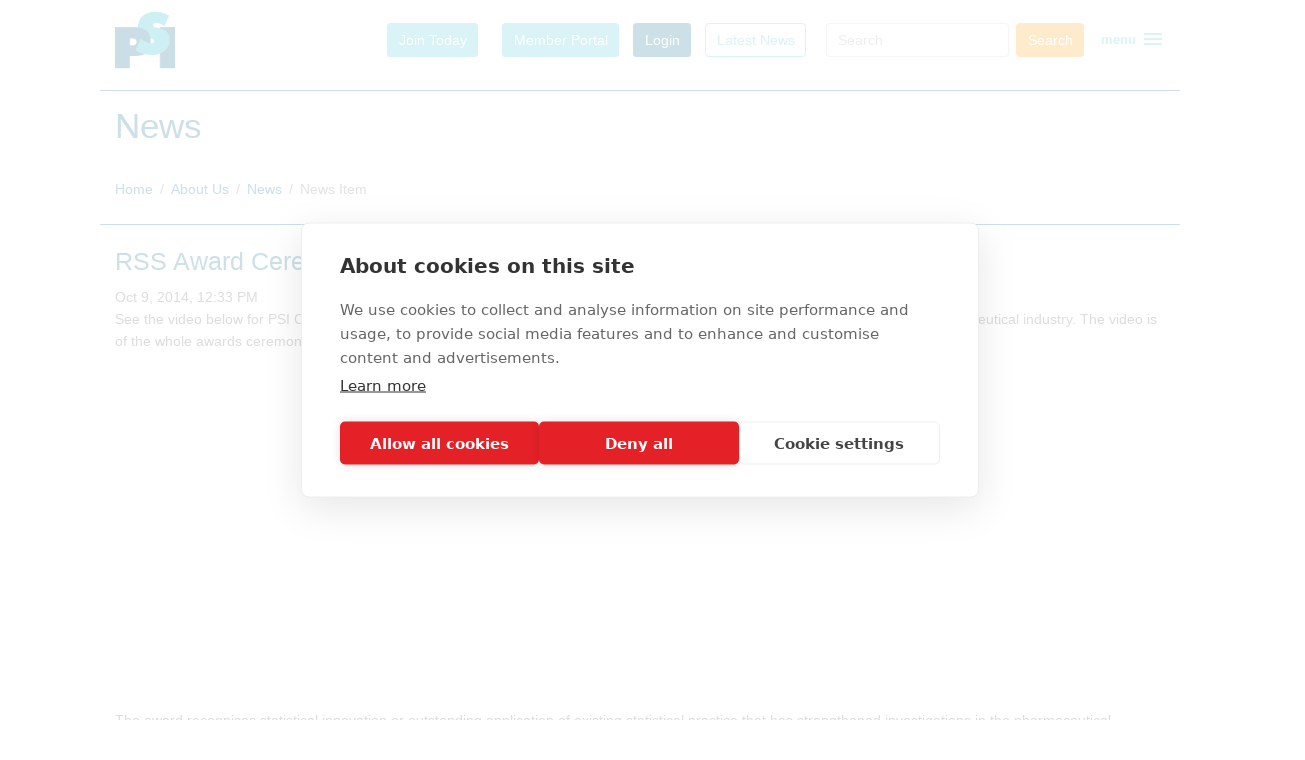

--- FILE ---
content_type: text/html; charset=utf-8
request_url: https://uat.psiweb.org/about-us/news/news-item/2014/10/09/rss-award-ceremony-video-available
body_size: 16198
content:
 <!DOCTYPE html> <html lang="en"> <head> <meta charset="utf-8" /> <title>
	RSS Award Ceremony Video Available
</title> <link rel="shortcut icon" href="/favicon.ico" /> <!--  Essential META Tags --> <meta property="og:title" content="PSI"> <meta property="og:description" content="The community dedicated to leading and promoting the use of statistics within the healthcare industry for the benefit of patients."> <meta property="og:image" content="https://www.psiweb.org/ResourcePackages/PSI/images/social_media_card.png"> <meta property="og:url" content="https://www.psiweb.org"> <meta name="twitter:card" content="summary" /> <meta name="twitter:site" content="https://www.psiweb.org" /> <meta name="twitter:title" content="PSI" /> <meta name="twitter:description" content="The community dedicated to leading and promoting the use of statistics within the healthcare industry for the benefit of patients." /> <meta name="twitter:image" content="https://www.psiweb.org/ResourcePackages/PSI/images/psi_logo.png" /> <!--  Non-Essential, But Recommended --> <meta property="og:site_name" content="PSI"> <meta name="twitter:image:alt" content="The community dedicated to leading and promoting the use of statistics within the healthcare industry for the benefit of patients."> <link href="/ResourcePackages/Bootstrap4/assets/dist/css/main.min.css" rel="stylesheet" type="text/css" /><link href="/ResourcePackages/Unify/css/unify.min.css" rel="stylesheet" type="text/css" /><link href="/ResourcePackages/Unify/vendor/icon-awesome/css/font-awesome.min.css" rel="stylesheet" type="text/css" /><link href="/ResourcePackages/Unify/vendor/icon-line/css/simple-line-icons.css" rel="stylesheet" type="text/css" /><link href="/ResourcePackages/Unify/vendor/icon-line-pro/style.css" rel="stylesheet" type="text/css" /><link href="/ResourcePackages/Unify/vendor/icon-hs/style.css" rel="stylesheet" type="text/css" /><link href="/ResourcePackages/Unify/vendor/hamburgers/hamburgers.min.css" rel="stylesheet" type="text/css" /><link href="/ResourcePackages/Unify/css/custom.css?v=1.01" rel="stylesheet" type="text/css" /><link href="/ResourcePackages/Unify/vendor/slick-carousel/slick/slick.css?package=Bootstrap4" rel="stylesheet" type="text/css" /> <!-- CSS Unify --> <!-- CSS Implementing Plugins --> <script src="https://cdn.cookiehub.eu/c2/217d3c3a.js"></script> <script type="text/javascript">
        document.addEventListener("DOMContentLoaded", function (event) {
            var cpm = {};
            window.cookiehub.load(cpm);
        });
    </script> <!-- Google tag (gtag.js) --> <script async src="https://www.googletagmanager.com/gtag/js?id=GTM-NZLXT2JF"></script> <script>
        window.dataLayer = window.dataLayer || [];
        function gtag() { dataLayer.push(arguments); }
        gtag('js', new Date());

        gtag('config', 'GTM-NZLXT2JF');
    </script> <!-- CSS Template --> <!-- CSS Customization --> <style type="text/css" media="all">#Header {max-width: 1080px;}</style><meta name="Generator" content="Sitefinity 13.3.7648.0 SE" /><link rel="canonical" href="https://uat.psiweb.org/about-us/news/news-item/2014/10/09/rss-award-ceremony-video-available" /><meta name="viewport" content="width=device-width, initial-scale=1.0" /><script type="text/javascript">
	(function() {var _rdDeviceWidth = (window.innerWidth > 0) ? window.innerWidth : screen.width;var _rdDeviceHeight = (window.innerHeight > 0) ? window.innerHeight : screen.height;var _rdOrientation = (window.width > window.height) ? 'landscape' : 'portrait';})();
</script></head> <body> <script src="/ScriptResource.axd?d=okuX3IVIBwfJlfEQK32K3pA0NXaWnvvPDrI9eP--eaWWA7Tf6ktlv2bzBwEPuwYHv-N-draVgiDA4-RRRnRMpnKsFSxc2xDvmcyJngxGhG3r1hNoMZ-OkVauBzWkKCvXzOme8_AmUdnmN_ZTJ-97yGUWVNOBqn2vcu050ZfQD5RZj7C47byKXS5ZngdxeSqV0&amp;t=5432a5a1" type="text/javascript"></script><script src="/ScriptResource.axd?d=EydukmxBmDstn7gSYzQESJA8Kj8jdhM5dGGZTyTcrzXODA5tOz2LgDKrOVo4wsc_Or3QO5cviseJWCyaxjV1-3Zw0dnMT9_Kw7PUrgXuoeec2_hkKF4TTv_Ts4vg2YiUyKhTbjjrm8u3JZ3_adLQHAyMTOLrgS-dMUptTiZVgWkQ9EQMEi0myWCQzj76glrC0&amp;t=5432a5a1" type="text/javascript"></script><script src="/ScriptResource.axd?d=[base64]&amp;t=5432a5a1" type="text/javascript"></script> <div id="main-container" class="sfPublicWrapper"> <header id="js-header" class="u-header u-header--static--lg u-header--show-hide--lg u-header--change-appearance--lg" data-header-fix-moment="500" data-header-fix-effect="slide"> <div class="u-header__section u-header__section--light g-bg-white g-transition-0_3" data-header-fix-moment-exclude="g-bg-white" data-header-fix-moment-classes="g-bg-white-opacity-0_9 u-shadow-v18 g-py-0"> <div id="Header" class="container g-mb-10" style="display: flex; align-items: center;"> <div class="psiLogo d-inline"><a href="/"><img src="/ResourcePackages/PSI/images/psi_logo.png" style="max-height: 60px;" /></a></div> <div class="HeaderNavigationLinks ml-auto"> <div> <a href="/members/join-psi" class="d-none d-lg-inline btn g-bg-primary g-color-white g-mx-10 g-py-8">Join Today</a> <a href="https://psi.glueup.com/" target="_blank" class="d-none d-lg-inline btn g-bg-primary g-color-white g-mx-10 g-py-8">Member Portal</a> <div class="d-inline">



        <a class="btn g-bg-secondary g-color-white" data-sf-role="login-status-button">Login</a>


<input type="hidden" data-sf-role="sf-status-json-endpoint-url" value="/rest-api/login-status" />
<input type="hidden" data-sf-role="sf-logout-redirect-url" value="https://uat.psiweb.org/home" />
<input type="hidden" data-sf-role="sf-login-redirect-url" value="https://uat.psiweb.org/members/login" />
<input type="hidden" data-sf-role="sf-is-design-mode-value" value="False" />
<input type="hidden" data-sf-role="sf-allow-windows-sts-login" value="False" />




</div> <a href="/about-us/news" class="d-none d-lg-inline btn u-btn-outline-primary g-mx-10 g-py-8">Latest News</a> </div> </div> <div class="HeaderNavigationSearch d-none d-lg-inline g-mx-10">

<div class="form-inline">
<div class="form-group sf-search-input-wrapper" role="search">
    <input type="search" title="Search input" placeholder="Search" id="d77a19c3-100c-4220-868e-0a1d43179e69" class="form-control" value="" aria-autocomplete="both" aria-describedby='SearchInfo-1' />
    <button type="button" class="btn btn-primary ml-2" id="2a005e8a-18ae-447e-8dad-a9b04bdc7425" >Search</button>
    <span id='SearchInfo-1' aria-hidden="true" hidden>When autocomplete results are available use up and down arrows to review and enter to select.</span>
</div>

<input type="hidden" data-sf-role="resultsUrl" value="/search/search-results" />
<input type="hidden" data-sf-role="indexCatalogue" value="globl" />
<input type="hidden" data-sf-role="wordsMode" value="AllWords" />
<input type="hidden" data-sf-role="disableSuggestions" value='false' />
<input type="hidden" data-sf-role="minSuggestionLength" value="3" />
<input type="hidden" data-sf-role="suggestionFields" value="Title,Content" />
<input type="hidden" data-sf-role="language" />
<input type="hidden" data-sf-role="siteId" value="aa6f9fcc-8c60-4e6d-90ca-8c73a12c9f03" />
<input type="hidden" data-sf-role="suggestionsRoute" value="/restapi/search/suggestions" />
<input type="hidden" data-sf-role="searchTextBoxId" value='#d77a19c3-100c-4220-868e-0a1d43179e69' />
<input type="hidden" data-sf-role="searchButtonId" value='#2a005e8a-18ae-447e-8dad-a9b04bdc7425' />
</div>




</div> <div class="HeaderNavigationMenu d">





<header class="nav-top">
    <div id="hamLabel" class="d-table g-cursor-pointer">
        <span class="d-table-cell g-color-primary g-pl-50 g-pl-0--md g-px-5 g-font-weight-600" style="vertical-align: middle;">menu</span>
        <span class="material-icons g-color-primary" id="ham">menu</span>
    </div>
</header>

<div>
    <nav class="nav-drill">
        <ul class="nav-items">
        <li class="nav-item">
            <a class="nav-link " href="/" target="_self">Home</a>
        </li>
        <li class="nav-item nav-expand">
            <a class="nav-link nav-expand-link " href="javascript:;" target="_self">PSI Spotlight</a>
            <ul class="nav-items nav-expand-content">
        <li class="nav-item">
            <a class="nav-link " href="/psi-spotlight/psi-spotlight" target="_self">PSI Spotlight</a>
        </li>
        <li class="nav-item">
            <a class="nav-link " href="/psi-spotlight/spotlight-on-careers" target="_self">Spotlight on: Careers</a>
        </li>
        <li class="nav-item">
            <a class="nav-link " href="/psi-spotlight/spotlight-on-sample-size" target="_self">Spotlight on: Sample Size</a>
        </li>
        <li class="nav-item">
            <a class="nav-link " href="/psi-spotlight/spotlight-on-causal-inference" target="_self">Spotlight on: Causal Inference</a>
        </li>
        <li class="nav-item">
            <a class="nav-link " href="/psi-spotlight/spotlight-on-indirect-treatment-comparisons" target="_self">Spotlight on: Indirect Treatment Comparisons</a>
        </li>
        <li class="nav-item">
            <a class="nav-link " href="/psi-spotlight/spotlight-on-psi-conference" target="_self">Spotlight on: PSI Conference</a>
        </li>
        <li class="nav-item">
            <a class="nav-link " href="/psi-spotlight/spotlight-on-real-world-evidence" target="_self">Spotlight on: Real World Evidence</a>
        </li>
        <li class="nav-item">
            <a class="nav-link " href="/psi-spotlight/spotlight-on-bayesian-statistics" target="_self">Spotlight on: Bayesian Statistics</a>
        </li>
        <li class="nav-item">
            <a class="nav-link " href="/psi-spotlight/spotlight-on-estimands" target="_self">Spotlight on: Estimands</a>
        </li>
        <li class="nav-item">
            <a class="nav-link " href="/psi-spotlight/spotlight-on-psi-2025-conference" target="_self">Spotlight on: PSI 2025 Conference</a>
        </li>
        <li class="nav-item">
            <a class="nav-link " href="/psi-spotlight/spotlight-on-paediatrics" target="_self">Spotlight on: Paediatrics</a>
        </li>
        <li class="nav-item">
            <a class="nav-link " href="/psi-spotlight/spotlight-on-open-source" target="_self">Spotlight on: Open Source</a>
        </li>
            </ul>
        </li>
        <li class="nav-item nav-expand">
            <a class="nav-link nav-expand-link " href="javascript:;" target="_self">Events</a>
            <ul class="nav-items nav-expand-content">
        <li class="nav-item">
            <a class="nav-link " href="/events/psi-events" target="_self">PSI Events</a>
        </li>
        <li class="nav-item">
            <a class="nav-link " href="/events/future-events" target="_self">Future Events</a>
        </li>
        <li class="nav-item">
            <a class="nav-link " href="/events/event-listing" target="_self">Non PSI Events</a>
        </li>
        <li class="nav-item">
            <a class="nav-link " href="/events/past-psi-events" target="_self">Past PSI Events</a>
        </li>
            </ul>
        </li>
        <li class="nav-item nav-expand">
            <a class="nav-link nav-expand-link " href="javascript:;" target="_self">Annual Conference</a>
            <ul class="nav-items nav-expand-content">
        <li class="nav-item nav-expand">
            <a class="nav-link nav-expand-link " href="javascript:;" target="_self">About the Conference</a>
            <ul class="nav-items nav-expand-content">
        <li class="nav-item">
            <a class="nav-link " href="/conferences/about-the-conference/about-the-destination-and-venue" target="_self">About the Destination and Venue</a>
        </li>
        <li class="nav-item">
            <a class="nav-link " href="/conferences/about-the-conference/accessibility" target="_self">Accessibility</a>
        </li>
        <li class="nav-item nav-expand">
            <a class="nav-link nav-expand-link " href="javascript:;" target="_self">Conference Registration</a>
            <ul class="nav-items nav-expand-content">
        <li class="nav-item">
            <a class="nav-link " href="/conferences/about-the-conference/conference-registration/terms-and-conditions" target="_self">Terms and Conditions</a>
        </li>
            </ul>
        </li>
        <li class="nav-item">
            <a class="nav-link " href="/conferences/about-the-conference/conference-accommodation" target="_self">Conference Accommodation</a>
        </li>
        <li class="nav-item">
            <a class="nav-link " href="/conferences/about-the-conference/programme" target="_self">Programme</a>
        </li>
        <li class="nav-item">
            <a class="nav-link " href="/conferences/about-the-conference/abstract-submissions" target="_self">Abstract Submissions</a>
        </li>
        <li class="nav-item">
            <a class="nav-link " href="/conferences/about-the-conference/pre-course-conferences" target="_self">Pre Conference Courses</a>
        </li>
        <li class="nav-item">
            <a class="nav-link " href="/conferences/about-the-conference/keynote-speakers" target="_self">Keynote Speakers</a>
        </li>
        <li class="nav-item">
            <a class="nav-link " href="/conferences/about-the-conference/social-programme" target="_self">Social Programme</a>
        </li>
        <li class="nav-item">
            <a class="nav-link " href="/conferences/about-the-conference/sponsorship-opportunities" target="_self">Sponsorship Opportunities</a>
        </li>
        <li class="nav-item">
            <a class="nav-link " href="/conferences/about-the-conference/exhibitors-sponsors" target="_self">Exhibitors &amp; Sponsors</a>
        </li>
        <li class="nav-item">
            <a class="nav-link " href="/conferences/about-the-conference/testimonials" target="_self">Testimonials</a>
        </li>
            </ul>
        </li>
        <li class="nav-item">
            <a class="nav-link " href="/conferences/scientific-committee" target="_self">Scientific Committee</a>
        </li>
        <li class="nav-item nav-expand">
            <a class="nav-link nav-expand-link " href="javascript:;" target="_self">Past Conferences</a>
            <ul class="nav-items nav-expand-content">
        <li class="nav-item nav-expand">
            <a class="nav-link nav-expand-link " href="javascript:;" target="_self">2025 Conference Sessions</a>
            <ul class="nav-items nav-expand-content">
        <li class="nav-item">
            <a class="nav-link " href="/conferences/past-conferences/2025-conference-sessions/individual-abstracts" target="_self">Individual Abstracts 2025</a>
        </li>
            </ul>
        </li>
        <li class="nav-item">
            <a class="nav-link " href="/conferences/past-conferences/2024-conference-sessions" target="_self">2024 Conference Sessions</a>
        </li>
            </ul>
        </li>
            </ul>
        </li>
        <li class="nav-item">
            <a class="nav-link " href="/vod" target="_self">Video-on-Demand</a>
        </li>
        <li class="nav-item nav-expand">
            <a class="nav-link nav-expand-link " href="javascript:;" target="_self">Careers</a>
            <ul class="nav-items nav-expand-content">
        <li class="nav-item">
            <a class="nav-link " href="/careers/homepage" target="_self">Homepage</a>
        </li>
        <li class="nav-item">
            <a class="nav-link " href="/careers/schools-zone" target="_self">Schools</a>
        </li>
        <li class="nav-item nav-expand">
            <a class="nav-link nav-expand-link " href="javascript:;" target="_self">University</a>
            <ul class="nav-items nav-expand-content">
        <li class="nav-item">
            <a class="nav-link " href="/careers/university-zone/student-newsletter" target="_self">Student Newsletter</a>
        </li>
        <li class="nav-item">
            <a class="nav-link " href="/careers/university-zone/medical-statistician-apprenticeship" target="_self">Medical Statistician Apprenticeship</a>
        </li>
            </ul>
        </li>
        <li class="nav-item">
            <a class="nav-link " href="/careers/professional-development" target="_self">Professional Development</a>
        </li>
        <li class="nav-item">
            <a class="nav-link " href="/careers/introduction-to-industry" target="_self">Introduction to Industry</a>
        </li>
            </ul>
        </li>
        <li class="nav-item">
            <a class="nav-link " href="/sigs-special-interest-groups" target="_self">SIGs</a>
        </li>
        <li class="nav-item nav-expand">
            <a class="nav-link nav-expand-link " href="javascript:;" target="_self">Publications</a>
            <ul class="nav-items nav-expand-content">
        <li class="nav-item">
            <a class="nav-link " href="/publications/pharmaceutical-statistics" target="_self">Pharmaceutical Statistics Journal</a>
        </li>
        <li class="nav-item nav-expand">
            <a class="nav-link nav-expand-link " href="javascript:;" target="_self">Journal Club</a>
            <ul class="nav-items nav-expand-content">
        <li class="nav-item">
            <a class="nav-link " href="/publications/journal-club/journal-club-introduction" target="_self">Journal Club Introduction</a>
        </li>
            </ul>
        </li>
        <li class="nav-item">
            <a class="nav-link " href="/publications/spinintroduction" target="_self">SPIN</a>
        </li>
        <li class="nav-item">
            <a class="nav-link " href="/publications/the-effective-statistician-podcast" target="_blank">The Effective Statistician podcast</a>
        </li>
            </ul>
        </li>
        <li class="nav-item nav-expand">
            <a class="nav-link nav-expand-link " href="javascript:;" target="_self">Need Statistical Support?</a>
            <ul class="nav-items nav-expand-content">
        <li class="nav-item">
            <a class="nav-link " href="/need-statistical-advice/need-help-from-psi" target="_self">PSI Volunteer &amp; Support</a>
        </li>
        <li class="nav-item">
            <a class="nav-link " href="/need-statistical-advice/data-sharing-resources" target="_self">Data Sharing Resources</a>
        </li>
        <li class="nav-item">
            <a class="nav-link " href="/need-statistical-advice/training-for-non-statisticians" target="_self">Training for Non-Statisticians</a>
        </li>
            </ul>
        </li>
        <li class="nav-item nav-expand">
            <a class="nav-link nav-expand-link " href="javascript:;" target="_self">Members</a>
            <ul class="nav-items nav-expand-content">
        <li class="nav-item">
            <a class="nav-link " href="/members/members" target="_self">Members Area</a>
        </li>
        <li class="nav-item">
            <a class="nav-link " href="/members/join-psi" target="_self">Join PSI</a>
        </li>
        <li class="nav-item nav-expand">
            <a class="nav-link nav-expand-link " href="javascript:;" target="_self">Awards</a>
            <ul class="nav-items nav-expand-content">
        <li class="nav-item">
            <a class="nav-link " href="/members/awards/psi-awards" target="_self">PSI Awards</a>
        </li>
        <li class="nav-item">
            <a class="nav-link " href="/members/awards/statistical-excellence-in-the-pharmaceutical-industry-award" target="_self">Statistical Excellence in the Pharmaceutical Industry Award</a>
        </li>
            </ul>
        </li>
        <li class="nav-item">
            <a class="nav-link " href="/members/pharmaceutical-statistics-journal" target="_self">Pharmaceutical Statistics Journal</a>
        </li>
        <li class="nav-item">
            <a class="nav-link " href="/members/video-on-demand" target="_self">Video on Demand</a>
        </li>
        <li class="nav-item">
            <a class="nav-link " href="/members/spin" target="_self">SPIN</a>
        </li>
        <li class="nav-item">
            <a class="nav-link " href="/members/book-review" target="_self">Book Review</a>
        </li>
        <li class="nav-item">
            <a class="nav-link " href="/members/login" target="_self">Login</a>
        </li>
            </ul>
        </li>
        <li class="nav-item nav-expand">
            <a class="nav-link nav-expand-link active" href="javascript:;" target="_self">About Us</a>
            <ul class="nav-items nav-expand-content">
        <li class="nav-item">
            <a class="nav-link " href="/about-us/about-us" target="_self">About Us / How PSI Runs</a>
        </li>
        <li class="nav-item">
            <a class="nav-link " href="/about-us/psi-business-plan" target="_self">PSI Strategic Business Plan</a>
        </li>
        <li class="nav-item">
            <a class="nav-link " href="/about-us/meet-the-psi-board" target="_self">Board of Directors</a>
        </li>
        <li class="nav-item">
            <a class="nav-link " href="/about-us/past-psi-chairs-and-conference-chairs" target="_self">Past PSI Chairs and Conference Chairs</a>
        </li>
        <li class="nav-item nav-expand">
            <a class="nav-link nav-expand-link " href="javascript:;" target="_self">Committees</a>
            <ul class="nav-items nav-expand-content">
        <li class="nav-item">
            <a class="nav-link " href="/about-us/committees/Introduction" target="_self">Introduction</a>
        </li>
        <li class="nav-item">
            <a class="nav-link " href="/about-us/committees/board-of-directors" target="_self">Board of Directors</a>
        </li>
        <li class="nav-item">
            <a class="nav-link " href="/about-us/committees/careers" target="_self">Careers</a>
        </li>
        <li class="nav-item">
            <a class="nav-link " href="/about-us/committees/publications-commitee" target="_self">Communication Committee</a>
        </li>
        <li class="nav-item">
            <a class="nav-link " href="/about-us/committees/events-committee" target="_self">Events</a>
        </li>
        <li class="nav-item">
            <a class="nav-link " href="/about-us/committees/external-affairs" target="_self">External Affairs</a>
        </li>
        <li class="nav-item">
            <a class="nav-link " href="/about-us/committees/membership" target="_self">Membership and Community</a>
        </li>
        <li class="nav-item">
            <a class="nav-link " href="/about-us/committees/Scientific" target="_self">Scientific</a>
        </li>
        <li class="nav-item nav-expand">
            <a class="nav-link nav-expand-link " href="javascript:;" target="_self">Training</a>
            <ul class="nav-items nav-expand-content">
        <li class="nav-item">
            <a class="nav-link " href="/about-us/committees/training/Introduction" target="_self">Introduction</a>
        </li>
            </ul>
        </li>
            </ul>
        </li>
        <li class="nav-item nav-expand">
            <a class="nav-link nav-expand-link " href="javascript:;" target="_self">Resources</a>
            <ul class="nav-items nav-expand-content">
        <li class="nav-item">
            <a class="nav-link " href="/about-us/resources/resources" target="_self">Resources</a>
        </li>
            </ul>
        </li>
        <li class="nav-item">
            <a class="nav-link active" href="/about-us/news" target="_self">News</a>
        </li>
        <li class="nav-item">
            <a class="nav-link " href="/about-us/contact-us" target="_self">Contact Us</a>
        </li>
        <li class="nav-item">
            <a class="nav-link " href="/about-us/volunteer-with-us" target="_self">Volunteer with Us</a>
        </li>
        <li class="nav-item">
            <a class="nav-link " href="/about-us/advertise-with-us" target="_self">Advertise with Us</a>
        </li>
        <li class="nav-item">
            <a class="nav-link " href="/about-us/partner-organisations" target="_self">Partner Organisations</a>
        </li>
        <li class="nav-item nav-expand">
            <a class="nav-link nav-expand-link " href="javascript:;" target="_self">Annual Reports</a>
            <ul class="nav-items nav-expand-content">
        <li class="nav-item">
            <a class="nav-link " href="/about-us/annual-reports/annual-report" target="_self">2023 Annual Report</a>
        </li>
        <li class="nav-item">
            <a class="nav-link " href="/about-us/annual-reports/2024-annual-report" target="_self">2024 Annual Report</a>
        </li>
            </ul>
        </li>
            </ul>
        </li>
        <li class="nav-item">
            <a class="nav-link " href="/contact-us" target="_self">Contact Us</a>
        </li>
        <li class="nav-item">
            <a class="nav-link " href="/DEIB" target="_self">Diversity, Equity, Inclusion, and Belonging (DEIB) at PSI</a>
        </li>
        </ul>
    </nav>
</div>






</div> </div> </div> </header> <div id="PreContent"> 
<div id="PreContentPlaceholder_TB2CAE66C001_Col00" class="sf_colsIn container content-page-header g-textarea-max-width" data-sf-element="Container" data-placeholder-label="Container">
<div >
    <div ><h1>News</h1></div>    
</div>
<div>
    <nav aria-label="Full path to the current page">
        <ol class="sf-breadscrumb breadcrumb">
                    <li class="breadcrumb-item"><a href="/">Home </a></li>
                    <li class="breadcrumb-item"><a href="/about-us">About Us </a></li>
                    <li class="breadcrumb-item"><a href="/about-us/news">News </a></li>
                    <li class="breadcrumb-item active" aria-current="page">News Item</li>
        </ol>
    </nav>
</div>
</div>
 </div> <div id="MainContent"> 
<div id="MainContentPlaceholder_TB2CAE66C002_Col00" class="sf_colsIn container g-textarea-max-width g-pb-40" data-sf-element="Container" data-placeholder-label="Content Area">
<div >
    <h3>
        <span >RSS Award Ceremony Video Available</span>

    </h3>

    <div>
        Oct 9, 2014, 12:33 PM
        

        
    </div>

    

    <div ><p>See the video below for PSI Chair Robert Cuffe award Craig Mallinckrodt his 2014 RSS/PSI prize for statistical excellence in the pharmaceutical industry. The video is of the whole awards ceremony. The pharmaceutical prize section starts at 6m 38s.</p> <br /> <iframe width="560" height="315" src="//www.youtube.com/embed/5gJt8r01ixc" frameborder="0"></iframe> <br /> <p>The award recognises statistical innovation or outstanding application of existing statistical practice that has strengthened investigations in the pharmaceutical industry. The judges in particular look for work that can inform other users of statistics in the pharmaceutical industry and widen the applicability of their work. This was particularly in evidence in Craig&rsquo;s nomination. </p> <p>Craig is a research fellow at Eli Lilly &amp; Company, based in Indianapolis, USA. His book, Preventing and Treating Missing Data in Longitudinal Clinical Trials, provides a comprehensive &lsquo;analytic roadmap&rsquo; for missing data in longitudinal clinical studies. His work drew together many strands of academic research on analysis techniques and has since influenced regulators, academics and pharmaceutical companies alike in their approach to the treatment of missing data. It has also been praised for being accessible to a wide variety of researchers.</p> <p>For your chance to be recognised in front of your peers, start thinking about what work from your department could win the 2015 award. Nominations will open in the new year, so get planning!</p></div>

    
</div>
</div>
 </div> <div id="PreFooterContent"> 
<div id="PreFooterContentPlaceholder_TB2CAE66C005_Col00" class="sf_colsIn g-py-40 g-bg-lightblue" data-sf-element="Container" data-placeholder-label="Container"><div id="PreFooterContentPlaceholder_TB2CAE66C006_Col00" class="sf_colsIn container" data-sf-element="Container" data-placeholder-label="Container">
<div >
    <div ><h1>Upcoming Events</h1></div>    
</div>
    <div>
        <div class="">
            <div class="js-carousel" data-arrows-classes="u-arrow-v1 g-absolute-centered--y g-width-50 g-height-50 g-font-size-30 g-color-gray-dark-v5 g-bg-transparent g-color-white--hover g-bg-primary--hover rounded" data-arrow-left-classes="fa fa-angle-left g-left-carousel-offset" data-arrow-right-classes="fa fa-angle-right g-right-carousel-offset" data-slides-show="5"
                 data-responsive='[{
                                 "breakpoint": 992,
                                 "settings": {
                                   "slidesToShow": 3
                                 }
                               }, {
                                 "breakpoint": 768,
                                 "settings": {
                                   "slidesToShow": 2
                                 }
                               }, {
                                 "breakpoint": 554,
                                 "settings": {
                                   "slidesToShow": 1
                                 }
                               }]'>
                    <div class="js-slide g-pr-20">
                        <!-- Article -->
                        <article class="">
                            <!-- Article Image -->
                            
                            <!-- End Article Image -->
                            <!-- Article Content -->
                            <div class="g-pa-5">
                                
                                <div class="psi-event-summary">
                                    <h3 class="h6 g-color-black g-font-weight-700 g-mb-5">PSI Mentoring 2026</h3>
                                    <em class="d-block g-color-black g-font-style-normal g-font-size-11 g-mb-15">
                                        
                                    </em>
                                    
                                    <div style="">
                                        <p class="g-mb-20">Date: Ongoing 6 month cycle beginning late April/early May 2026
Are you a member of PSI looking to further your career or help develop others - why not sign up to the PSI Mentoring scheme? You can expand your network, improve your leadership skills and learn from more senior colleagues in the industry.</p>
                                    </div>
                                </div>
                                <div class="fadeout"></div>
                                <div>
                                    <a href="https://uat.psiweb.org/events/event-item/2026/01/05/default-calendar/psi-mentoring-2026" class="btn btn-primary">Read more</a>
                                </div>
                            </div>
                            <!-- End Article Content -->
                        </article>
                        <!-- End Article -->
                    </div>
                    <div class="js-slide g-pr-20">
                        <!-- Article -->
                        <article class="">
                            <!-- Article Image -->
                            
                            <!-- End Article Image -->
                            <!-- Article Content -->
                            <div class="g-pa-5">
                                
                                <div class="psi-event-summary">
                                    <h3 class="h6 g-color-black g-font-weight-700 g-mb-5">Joint PSI/EFSPI Visualisation SIG &#39;Wonderful Wednesday&#39; Webinars</h3>
                                    <em class="d-block g-color-black g-font-style-normal g-font-size-11 g-mb-15">
                                        
                                    </em>
                                    
                                    <div style="">
                                        <p class="g-mb-20">Our monthly webinar explores examples of innovative data visualisations relevant to our day to day work. Each month a new dataset is provided from a clinical trial or other relevant example, and participants are invited to submit a graphic that communicates interesting and relevant characteristics of the data.</p>
                                    </div>
                                </div>
                                <div class="fadeout"></div>
                                <div>
                                    <a href="https://uat.psiweb.org/events/event-item/2026/01/14/default-calendar/joint-psi-efspi-visualisation-sig-&#39;wonderful-wednesday&#39;-webinars" class="btn btn-primary">Read more</a>
                                </div>
                            </div>
                            <!-- End Article Content -->
                        </article>
                        <!-- End Article -->
                    </div>
                    <div class="js-slide g-pr-20">
                        <!-- Article -->
                        <article class="">
                            <!-- Article Image -->
                            
                            <!-- End Article Image -->
                            <!-- Article Content -->
                            <div class="g-pa-5">
                                
                                <div class="psi-event-summary">
                                    <h3 class="h6 g-color-black g-font-weight-700 g-mb-5">PSI Book Club Lunch and Learn: Communicating with Clarity and Confidence</h3>
                                    <em class="d-block g-color-black g-font-style-normal g-font-size-11 g-mb-15">
                                        
                                    </em>
                                    
                                    <div style="">
                                        <p class="g-mb-20">If you have read Ros Atkins’ book The Art of Explanation or want to listen to the BBC’s ‘Communicator in Chief’, you are invited to join the PSI Book Club Lunch and Learn, to discuss the content and application with the author, Ros Atkins. Having written the book within the context of the news industry, Ros is keen to hear how we have applied the ideas as statisticians within drug development and clinical trials. There will be dedicated time during the webinar to ASK THE AUTHOR any questions – don’t miss out on this exclusive PSI Book Club event!

Haven’t read the book yet? Pick up a copy today and join us.  

Explanation - identifying and communicating what we want to say - is described as an art, in the title of his book. However, the creativity comes from Ros’ discernment in identifying and describing a clear step-by-step process to follow and practice.  Readers can learn Ros’ rules, developed and polished throughout his career as a journalist, to help communicate complex written or spoken information clearly.</p>
                                    </div>
                                </div>
                                <div class="fadeout"></div>
                                <div>
                                    <a href="https://uat.psiweb.org/events/event-item/2026/02/03/default-calendar/psi-book-club-lunch-and-learn-communicating-with-clarity-and-confidence" class="btn btn-primary">Read more</a>
                                </div>
                            </div>
                            <!-- End Article Content -->
                        </article>
                        <!-- End Article -->
                    </div>
                    <div class="js-slide g-pr-20">
                        <!-- Article -->
                        <article class="">
                            <!-- Article Image -->
                            
                            <!-- End Article Image -->
                            <!-- Article Content -->
                            <div class="g-pa-5">
                                
                                <div class="psi-event-summary">
                                    <h3 class="h6 g-color-black g-font-weight-700 g-mb-5">Pre-Clinical SIG Webinar: Multi-Group Comparison of Means for Single-Factor Experiment with Small Sample Size Under Normality and Heteroscedasticity</h3>
                                    <em class="d-block g-color-black g-font-style-normal g-font-size-11 g-mb-15">
                                        
                                    </em>
                                    
                                    <div style="">
                                        <p class="g-mb-20">A 1 hour online event, that includes a presentation followed by Q&A.</p>
                                    </div>
                                </div>
                                <div class="fadeout"></div>
                                <div>
                                    <a href="https://uat.psiweb.org/events/event-item/2026/02/03/default-calendar/pre-clinical-sig-webinar-multi-group-comparison-of-means-for-single-factor-experiment-with-small-sample-size-under-normality-and-heteroscedasticity" class="btn btn-primary">Read more</a>
                                </div>
                            </div>
                            <!-- End Article Content -->
                        </article>
                        <!-- End Article -->
                    </div>
                    <div class="js-slide g-pr-20">
                        <!-- Article -->
                        <article class="">
                            <!-- Article Image -->
                            
                            <!-- End Article Image -->
                            <!-- Article Content -->
                            <div class="g-pa-5">
                                
                                <div class="psi-event-summary">
                                    <h3 class="h6 g-color-black g-font-weight-700 g-mb-5">PSI Training Course: Effective Leadership – the keys to growing your leadership capabilities</h3>
                                    <em class="d-block g-color-black g-font-style-normal g-font-size-11 g-mb-15">
                                        
                                    </em>
                                    
                                    <div style="">
                                        <p class="g-mb-20">This course will consist of three online half-day workshops.  The first will be aimed at building trust, the backbone of leadership and a key to becoming effective.  This is key to building a solid foundation.

The second will be on improving communication as a technical leader.  This workshop will focus on communication strategies for different stakeholders and will involve tips on effective communication and how to develop the skills of active listening, coaching and what improv can teach us about good communication.

The final workshop will bring these two components together to help leaders become more influential.  This will also focus on how to use Steven Covey’s 7-Habits, in particular Habits 4, 5 and 6, which are called the habits of communication.

The workshops will be interactive, allowing you to practice the concepts discussed.  There will be plenty of time for questions and discussion.  There will also be reflective time where you can think about what you are learning and how you might experiment with it.</p>
                                    </div>
                                </div>
                                <div class="fadeout"></div>
                                <div>
                                    <a href="https://uat.psiweb.org/events/event-item/2026/02/05/default-calendar/psi-training-course-effective-leadership-the-keys-to-growing-your-leadership-capabilities" class="btn btn-primary">Read more</a>
                                </div>
                            </div>
                            <!-- End Article Content -->
                        </article>
                        <!-- End Article -->
                    </div>
                    <div class="js-slide g-pr-20">
                        <!-- Article -->
                        <article class="">
                            <!-- Article Image -->
                            
                            <!-- End Article Image -->
                            <!-- Article Content -->
                            <div class="g-pa-5">
                                
                                <div class="psi-event-summary">
                                    <h3 class="h6 g-color-black g-font-weight-700 g-mb-5">AIMS SIG - Open-Source Lunch Bites</h3>
                                    <em class="d-block g-color-black g-font-style-normal g-font-size-11 g-mb-15">
                                        
                                    </em>
                                    
                                    <div style="">
                                        <p class="g-mb-20">Our monthly webinar series allows attendees to gain practical knowledge and skills in open-source coding and tools, with a focus on applications in the pharmaceutical industry.</p>
                                    </div>
                                </div>
                                <div class="fadeout"></div>
                                <div>
                                    <a href="https://uat.psiweb.org/events/event-item/2026/02/06/default-calendar/open-source-lunch-bites" class="btn btn-primary">Read more</a>
                                </div>
                            </div>
                            <!-- End Article Content -->
                        </article>
                        <!-- End Article -->
                    </div>
                    <div class="js-slide g-pr-20">
                        <!-- Article -->
                        <article class="">
                            <!-- Article Image -->
                            
                            <!-- End Article Image -->
                            <!-- Article Content -->
                            <div class="g-pa-5">
                                
                                <div class="psi-event-summary">
                                    <h3 class="h6 g-color-black g-font-weight-700 g-mb-5">PSI Career Young Virtual Event (Q1 2026)</h3>
                                    <em class="d-block g-color-black g-font-style-normal g-font-size-11 g-mb-15">
                                        
                                    </em>
                                    
                                    <div style="">
                                        <p class="g-mb-20">This networking event is aimed at statisticians that are new to the pharmaceutical industry who wish to meet colleagues from different companies and backgrounds.</p>
                                    </div>
                                </div>
                                <div class="fadeout"></div>
                                <div>
                                    <a href="https://uat.psiweb.org/events/event-item/2026/03/03/default-calendar/psi-career-young-virtual-event-(q1-2026)" class="btn btn-primary">Read more</a>
                                </div>
                            </div>
                            <!-- End Article Content -->
                        </article>
                        <!-- End Article -->
                    </div>
                    <div class="js-slide g-pr-20">
                        <!-- Article -->
                        <article class="">
                            <!-- Article Image -->
                            
                            <!-- End Article Image -->
                            <!-- Article Content -->
                            <div class="g-pa-5">
                                
                                <div class="psi-event-summary">
                                    <h3 class="h6 g-color-black g-font-weight-700 g-mb-5">PSI Career Young Virtual Event (Q2 2026)</h3>
                                    <em class="d-block g-color-black g-font-style-normal g-font-size-11 g-mb-15">
                                        
                                    </em>
                                    
                                    <div style="">
                                        <p class="g-mb-20">This networking event is aimed at statisticians that are new to the pharmaceutical industry who wish to meet colleagues from different companies and backgrounds.</p>
                                    </div>
                                </div>
                                <div class="fadeout"></div>
                                <div>
                                    <a href="https://uat.psiweb.org/events/event-item/2026/06/09/default-calendar/psi-career-young-virtual-event-(q2-2026)" class="btn btn-primary">Read more</a>
                                </div>
                            </div>
                            <!-- End Article Content -->
                        </article>
                        <!-- End Article -->
                    </div>
                    <div class="js-slide g-pr-20">
                        <!-- Article -->
                        <article class="">
                            <!-- Article Image -->
                            
                            <!-- End Article Image -->
                            <!-- Article Content -->
                            <div class="g-pa-5">
                                
                                <div class="psi-event-summary">
                                    <h3 class="h6 g-color-black g-font-weight-700 g-mb-5">PSI Career Young Virtual Event (Q3 2026)</h3>
                                    <em class="d-block g-color-black g-font-style-normal g-font-size-11 g-mb-15">
                                        
                                    </em>
                                    
                                    <div style="">
                                        <p class="g-mb-20">This networking event is aimed at statisticians that are new to the pharmaceutical industry who wish to meet colleagues from different companies and backgrounds.</p>
                                    </div>
                                </div>
                                <div class="fadeout"></div>
                                <div>
                                    <a href="https://uat.psiweb.org/events/event-item/2026/09/08/default-calendar/psi-career-young-virtual-event-(q3-2026)" class="btn btn-primary">Read more</a>
                                </div>
                            </div>
                            <!-- End Article Content -->
                        </article>
                        <!-- End Article -->
                    </div>
                    <div class="js-slide g-pr-20">
                        <!-- Article -->
                        <article class="">
                            <!-- Article Image -->
                            
                            <!-- End Article Image -->
                            <!-- Article Content -->
                            <div class="g-pa-5">
                                
                                <div class="psi-event-summary">
                                    <h3 class="h6 g-color-black g-font-weight-700 g-mb-5">PSI Career Young Virtual Event (Q4 2026)</h3>
                                    <em class="d-block g-color-black g-font-style-normal g-font-size-11 g-mb-15">
                                        
                                    </em>
                                    
                                    <div style="">
                                        <p class="g-mb-20">This networking event is aimed at statisticians that are new to the pharmaceutical industry who wish to meet colleagues from different companies and backgrounds.</p>
                                    </div>
                                </div>
                                <div class="fadeout"></div>
                                <div>
                                    <a href="https://uat.psiweb.org/events/event-item/2026/12/08/default-calendar/psi-career-young-virtual-event-(q4-2026)" class="btn btn-primary">Read more</a>
                                </div>
                            </div>
                            <!-- End Article Content -->
                        </article>
                        <!-- End Article -->
                    </div>
            </div>
        </div>
    </div>
    <!-- JS Plugins Init. -->
    <script type="text/javascript">
        $(document).ready(function () {
            // initialization of carousel
            $.HSCore.components.HSCarousel.init(".js-carousel");
        });
    </script>
    <style>
        .psi-event-summary {
            overflow: hidden;
            height: 240px;
            padding-right: 10px;
        }

            .psi-event-summary:hover {
                padding-right: 4px;
                overflow-y: scroll;
            }

            /* width */
            .psi-event-summary::-webkit-scrollbar {
                width: 6px;
            }

            /* Track */
            .psi-event-summary::-webkit-scrollbar-track {
                background: transparent;
            }

            /* Handle */
            .psi-event-summary::-webkit-scrollbar-thumb {
                background: #45c2d2;
                border-radius: 10px;
            }

                /* Handle on hover */
                .psi-event-summary::-webkit-scrollbar-thumb:hover {
                    background: #00638e;
                }

        .fadeout {
            position: relative;
            bottom: 2em;
            height: 2em;
            background: -webkit-linear-gradient( rgba(255,249,255, 0) 0%, rgba(255,255,255, 1) 100% );
            background-image: -moz-linear-gradient( rgba(255,255,255, 0) 0%, rgba(255,255,255, 1) 100% );
            background-image: -o-linear-gradient( rgba(255,255,255, 0) 0%, rgba(255,255,255, 1) 100% );
            background-image: linear-gradient( rgba(255,255,255, 0) 0%, rgba(255,255,255, 1) 100% );
            background-image: -ms-linear-gradient( rgba(255,255,255, 0) 0%, rgba(255,255,255, 1) 100% );
        }

        .g-bg-lightblue .fadeout {
            position: relative;
            bottom: 2em;
            height: 2em;
            background: -webkit-linear-gradient( rgba(236,249,250, 0) 0%, rgba(236,249,250, 1) 100% );
            background-image: -moz-linear-gradient( rgba(236,249,250, 0) 0%, rgba(236,249,250, 1) 100% );
            background-image: -o-linear-gradient( rgba(236,249,250, 0) 0%, rgba(236,249,250, 1) 100% );
            background-image: linear-gradient( rgba(236,249,250, 0) 0%, rgba(236,249,250, 1) 100% );
            background-image: -ms-linear-gradient( rgba(236,249,250, 0) 0%, rgba(236,249,250, 1) 100% );
        }

        .g-left-carousel-offset {
            left: -50px;
        }

        .g-right-carousel-offset {
            right: -40px;
        }

        @media only screen and (min-device-width : 320px) and (max-device-width : 480px) {
            .g-left-carousel-offset {
                left: -10px;
                color: rgba(0,0,0,.1) !important
            }

            .g-right-carousel-offset {
                right: -10px;
                color: rgba(0,0,0,.1) !important
            }
        }
    </style>


</div>

</div>
<div id="PreFooterContentPlaceholder_TB2CAE66C009_Col00" class="sf_colsIn g-py-40" data-sf-element="Container" data-placeholder-label="Container"><div id="PreFooterContentPlaceholder_TB2CAE66C010_Col00" class="sf_colsIn container" data-sf-element="Container" data-placeholder-label="Container">
    <style>.slick-list> div {margin-left:0;}</style>
        <div>
            <div><h1>Latest Jobs</h1></div>
            <div class="">
                <div class="js-carousel" data-arrows-classes="u-arrow-v1 g-absolute-centered--y g-width-50 g-height-50 g-font-size-30 g-color-gray-dark-v5 g-bg-transparent g-color-white--hover g-bg-primary--hover rounded" data-arrow-left-classes="fa fa-angle-left g-left-carousel-offset" data-arrow-right-classes="fa fa-angle-right g-right-carousel-offset" data-slides-show="5"
                     data-responsive='[
                     {"breakpoint": 992, "settings": {"slidesToShow": 3}},
                     {"breakpoint": 768, "settings": {"slidesToShow": 2}},
                     {"breakpoint": 554, "settings": {"slidesToShow": 1}}
                     ]'>
                        <div class="js-slide g-pr-20">
                            <!-- Article -->
                            <article class="psi-job">
                                <!-- Article Image -->
                                    <div class="g-pa-5">
                                        <div class="w-100" style="height: 60px; background-position: left center; background-size: contain; background-repeat: no-repeat; background-image: url(https://uat.psiweb.org/images/default-source/default-album/iclr-7ab8d323.png?sfvrsn=9e6faedb_0&size=300);"></div>
                                        
                                    </div>
                                <!-- End Article Image -->
                                <!-- Article Content -->
                                <div class="g-pa-5">
                                    
                                    <div class="psi-job-summary">
                                        <h3 class="h6 g-color-black g-font-weight-700 g-mb-5">ICON PLC - Biostatistician II</h3>
                                        <div style="">
                                            <p class="g-mb-10">We are currently seeking a Biostatistician II to join our diverse and dynamic team.</p>
                                        </div>
                                    </div>
                                    <div class="fadeout"></div>
                                    <div>
                                        <a href="https://uat.psiweb.org/careers/job-vacancies/recruitment-item/214" target="_self" class="btn btn-primary">Read more</a>
                                    </div>
                                </div>
                                <!-- End Article Content -->
                            </article>
                            <!-- End Article -->
                        </div>
                        <div class="js-slide g-pr-20">
                            <!-- Article -->
                            <article class="psi-job">
                                <!-- Article Image -->
                                    <div class="g-pa-5">
                                        <div class="w-100" style="height: 60px; background-position: left center; background-size: contain; background-repeat: no-repeat; background-image: url(https://uat.psiweb.org/images/default-source/default-album/iclr-7ab8d323.png?sfvrsn=9e6faedb_0&size=300);"></div>
                                        
                                    </div>
                                <!-- End Article Image -->
                                <!-- Article Content -->
                                <div class="g-pa-5">
                                    
                                    <div class="psi-job-summary">
                                        <h3 class="h6 g-color-black g-font-weight-700 g-mb-5">ICON PLC - Pharmacometrician</h3>
                                        <div style="">
                                            <p class="g-mb-10">We are currently seeking a Pharmacometrician to join our diverse and dynamic team.</p>
                                        </div>
                                    </div>
                                    <div class="fadeout"></div>
                                    <div>
                                        <a href="https://uat.psiweb.org/careers/job-vacancies/recruitment-item/213" target="_self" class="btn btn-primary">Read more</a>
                                    </div>
                                </div>
                                <!-- End Article Content -->
                            </article>
                            <!-- End Article -->
                        </div>
                        <div class="js-slide g-pr-20">
                            <!-- Article -->
                            <article class="psi-job">
                                <!-- Article Image -->
                                    <div class="g-pa-5">
                                        <div class="w-100" style="height: 60px; background-position: left center; background-size: contain; background-repeat: no-repeat; background-image: url(https://uat.psiweb.org/images/default-source/default-album/iclr-7ab8d323.png?sfvrsn=9e6faedb_0&size=300);"></div>
                                        
                                    </div>
                                <!-- End Article Image -->
                                <!-- Article Content -->
                                <div class="g-pa-5">
                                    
                                    <div class="psi-job-summary">
                                        <h3 class="h6 g-color-black g-font-weight-700 g-mb-5">ICON PLC - Principal Biostatistician</h3>
                                        <div style="">
                                            <p class="g-mb-10">As a Principal Biostatistician, you will lead the statistical strategy and delivery for Phase I–III oncology trials.</p>
                                        </div>
                                    </div>
                                    <div class="fadeout"></div>
                                    <div>
                                        <a href="https://uat.psiweb.org/careers/job-vacancies/recruitment-item/217" target="_self" class="btn btn-primary">Read more</a>
                                    </div>
                                </div>
                                <!-- End Article Content -->
                            </article>
                            <!-- End Article -->
                        </div>
                        <div class="js-slide g-pr-20">
                            <!-- Article -->
                            <article class="psi-job">
                                <!-- Article Image -->
                                    <div class="g-pa-5">
                                        <div class="w-100" style="height: 60px; background-position: left center; background-size: contain; background-repeat: no-repeat; background-image: url(https://uat.psiweb.org/images/default-source/default-album/iclr-7ab8d323.png?sfvrsn=9e6faedb_0&size=300);"></div>
                                        
                                    </div>
                                <!-- End Article Image -->
                                <!-- Article Content -->
                                <div class="g-pa-5">
                                    
                                    <div class="psi-job-summary">
                                        <h3 class="h6 g-color-black g-font-weight-700 g-mb-5">ICON PLC - Senior Biostatistician</h3>
                                        <div style="">
                                            <p class="g-mb-10">As a Senior Biostatistician I at ICON, you will play a pivotal role in designing and analyzing clinical trials, interpreting complex medical data, and contributing to the advancement of innovative treatments and therapies.</p>
                                        </div>
                                    </div>
                                    <div class="fadeout"></div>
                                    <div>
                                        <a href="https://uat.psiweb.org/careers/job-vacancies/recruitment-item/215" target="_self" class="btn btn-primary">Read more</a>
                                    </div>
                                </div>
                                <!-- End Article Content -->
                            </article>
                            <!-- End Article -->
                        </div>
                        <div class="js-slide g-pr-20">
                            <!-- Article -->
                            <article class="psi-job">
                                <!-- Article Image -->
                                    <div class="g-pa-5">
                                        <div class="w-100" style="height: 60px; background-position: left center; background-size: contain; background-repeat: no-repeat; background-image: url(https://uat.psiweb.org/images/default-source/default-album/iclr-7ab8d323.png?sfvrsn=9e6faedb_0&size=300);"></div>
                                        
                                    </div>
                                <!-- End Article Image -->
                                <!-- Article Content -->
                                <div class="g-pa-5">
                                    
                                    <div class="psi-job-summary">
                                        <h3 class="h6 g-color-black g-font-weight-700 g-mb-5">ICON PLC - Statistical Scientist</h3>
                                        <div style="">
                                            <p class="g-mb-10">As a Statistical Scientist at ICON, you will play a pivotal role in designing and analyzing clinical trials, interpreting complex medical data, and contributing to the advancement of innovative treatments and therapies.</p>
                                        </div>
                                    </div>
                                    <div class="fadeout"></div>
                                    <div>
                                        <a href="https://uat.psiweb.org/careers/job-vacancies/recruitment-item/216" target="_self" class="btn btn-primary">Read more</a>
                                    </div>
                                </div>
                                <!-- End Article Content -->
                            </article>
                            <!-- End Article -->
                        </div>
                        <div class="js-slide g-pr-20">
                            <!-- Article -->
                            <article class="psi-job">
                                <!-- Article Image -->
                                    <div class="g-pa-5">
                                        <div class="w-100" style="height: 60px; background-position: left center; background-size: contain; background-repeat: no-repeat; background-image: url(https://uat.psiweb.org/images/default-source/default-album/msd-logo69bbcbff3ad665b3a176ff00001f6b97.png?sfvrsn=ac6daedb_0&size=300);"></div>
                                        
                                    </div>
                                <!-- End Article Image -->
                                <!-- Article Content -->
                                <div class="g-pa-5">
                                    
                                    <div class="psi-job-summary">
                                        <h3 class="h6 g-color-black g-font-weight-700 g-mb-5">MSD - Postdoctoral Research Fellow Statistics</h3>
                                        <div style="">
                                            <p class="g-mb-10">We are currently looking for a Postdoctoral Research Fellow, Statistics (full-time, 3-year fixed-term) to join the team based in our office in London, United Kingdom.</p>
                                        </div>
                                    </div>
                                    <div class="fadeout"></div>
                                    <div>
                                        <a href="https://uat.psiweb.org/careers/job-vacancies/recruitment-item/219" target="_self" class="btn btn-primary">Read more</a>
                                    </div>
                                </div>
                                <!-- End Article Content -->
                            </article>
                            <!-- End Article -->
                        </div>
                        <div class="js-slide g-pr-20">
                            <!-- Article -->
                            <article class="psi-job">
                                <!-- Article Image -->
                                    <div class="g-pa-5">
                                        <div class="w-100" style="height: 60px; background-position: left center; background-size: contain; background-repeat: no-repeat; background-image: url(https://uat.psiweb.org/images/default-source/default-album/plusproject.jpg?sfvrsn=856daedb_0&size=300);"></div>
                                        
                                    </div>
                                <!-- End Article Image -->
                                <!-- Article Content -->
                                <div class="g-pa-5">
                                    
                                    <div class="psi-job-summary">
                                        <h3 class="h6 g-color-black g-font-weight-700 g-mb-5">Plus-Project - Senior Statistician</h3>
                                        <div style="">
                                            <p class="g-mb-10">We currently have openings for Senior Statisticians based in the UK to join our Employee Owned Biostatistics CRO, Plus-Project.</p>
                                        </div>
                                    </div>
                                    <div class="fadeout"></div>
                                    <div>
                                        <a href="https://uat.psiweb.org/careers/job-vacancies/recruitment-item/218" target="_self" class="btn btn-primary">Read more</a>
                                    </div>
                                </div>
                                <!-- End Article Content -->
                            </article>
                            <!-- End Article -->
                        </div>
                        <div class="js-slide g-pr-20">
                            <!-- Article -->
                            <article class="psi-job">
                                <!-- Article Image -->
                                    <div class="g-pa-5">
                                        <div class="w-100" style="height: 60px; background-position: left center; background-size: contain; background-repeat: no-repeat; background-image: url(https://uat.psiweb.org/images/default-source/default-album/veramed-logo.jpg?sfvrsn=1d7caedb_0&size=300);"></div>
                                        
                                    </div>
                                <!-- End Article Image -->
                                <!-- Article Content -->
                                <div class="g-pa-5">
                                    
                                    <div class="psi-job-summary">
                                        <h3 class="h6 g-color-black g-font-weight-700 g-mb-5">Veramed - Head of Projects - Executive Leadership Role</h3>
                                        <div style="">
                                            <p class="g-mb-10">We’re seeking a dynamic and visionary leader to join us as Head of Projects - a pivotal role with full ownership of our Projects Division.</p>
                                        </div>
                                    </div>
                                    <div class="fadeout"></div>
                                    <div>
                                        <a href="https://uat.psiweb.org/careers/job-vacancies/recruitment-item/ad212" target="_self" class="btn btn-primary">Read more</a>
                                    </div>
                                </div>
                                <!-- End Article Content -->
                            </article>
                            <!-- End Article -->
                        </div>
                        <div class="js-slide g-pr-20">
                            <!-- Article -->
                            <article class="psi-job">
                                <!-- Article Image -->
                                    <div class="g-pa-5">
                                        <div class="w-100" style="height: 60px; background-position: left center; background-size: contain; background-repeat: no-repeat; background-image: url(https://uat.psiweb.org/images/default-source/default-album/veramed-logo.jpg?sfvrsn=1d7caedb_0&size=300);"></div>
                                        
                                    </div>
                                <!-- End Article Image -->
                                <!-- Article Content -->
                                <div class="g-pa-5">
                                    
                                    <div class="psi-job-summary">
                                        <h3 class="h6 g-color-black g-font-weight-700 g-mb-5">Veramed - Senior Statistical Programmer</h3>
                                        <div style="">
                                            <p class="g-mb-10">We are looking for Senior Statistical Programmers in the UK to join Veramed, where you'll deliver high-impact programming solutions in an FSP-style capacity, while advancing your career in a supportive, growth-driven environment.</p>
                                        </div>
                                    </div>
                                    <div class="fadeout"></div>
                                    <div>
                                        <a href="https://uat.psiweb.org/careers/job-vacancies/recruitment-item/211" target="_self" class="btn btn-primary">Read more</a>
                                    </div>
                                </div>
                                <!-- End Article Content -->
                            </article>
                            <!-- End Article -->
                        </div>
                </div>
            </div>
        </div>
        <style>
            .psi-job-summary {
                overflow: hidden;
                height: 200px;
                padding-right: 10px;
            }

                .psi-job-summary:hover {
                    padding-right: 4px;
                    overflow-y: scroll;
                }

                /* width */
                .psi-job-summary::-webkit-scrollbar {
                    width: 6px;
                }

                /* Track */
                .psi-job-summary::-webkit-scrollbar-track {
                    background: transparent;
                }

                /* Handle */
                .psi-job-summary::-webkit-scrollbar-thumb {
                    background: #45c2d2;
                    border-radius: 10px;
                }

                    /* Handle on hover */
                    .psi-job-summary::-webkit-scrollbar-thumb:hover {
                        background: #00638e;
                    }

            .fadeout {
                position: relative;
                bottom: 2em;
                height: 2em;
                background: -webkit-linear-gradient( rgba(255,249,255, 0) 0%, rgba(255,255,255, 1) 100% );
                background-image: -moz-linear-gradient( rgba(255,255,255, 0) 0%, rgba(255,255,255, 1) 100% );
                background-image: -o-linear-gradient( rgba(255,255,255, 0) 0%, rgba(255,255,255, 1) 100% );
                background-image: linear-gradient( rgba(255,255,255, 0) 0%, rgba(255,255,255, 1) 100% );
                background-image: -ms-linear-gradient( rgba(255,255,255, 0) 0%, rgba(255,255,255, 1) 100% );
            }

            .g-bg-lightblue .fadeout {
                position: relative;
                bottom: 2em;
                height: 2em;
                background: -webkit-linear-gradient( rgba(236,249,250, 0) 0%, rgba(236,249,250, 1) 100% );
                background-image: -moz-linear-gradient( rgba(236,249,250, 0) 0%, rgba(236,249,250, 1) 100% );
                background-image: -o-linear-gradient( rgba(236,249,250, 0) 0%, rgba(236,249,250, 1) 100% );
                background-image: linear-gradient( rgba(236,249,250, 0) 0%, rgba(236,249,250, 1) 100% );
                background-image: -ms-linear-gradient( rgba(236,249,250, 0) 0%, rgba(236,249,250, 1) 100% );
            }


            .g-left-carousel-offset {
                left: -50px;
            }

            .g-right-carousel-offset {
                right: -40px;
            }

            @media only screen and (min-device-width : 320px) and (max-device-width : 480px) {
                .g-left-carousel-offset {
                    left: -10px;
                    color: rgba(0,0,0,.1) !important
                }

                .g-right-carousel-offset {
                    right: -10px;
                    color: rgba(0,0,0,.1) !important
                }
            }
        </style>


</div>

</div>
 </div> <div id="Footer"> 
<div id="FooterPlaceholder_T512FB110004_Col00" class="sf_colsIn g-bg-secondary g-py-20  g-color-white" data-sf-element="Container" data-placeholder-label="Container"><div id="FooterPlaceholder_T512FB110005_Col00" class="sf_colsIn container" data-sf-element="Container" data-placeholder-label="Container"><div class="row" data-sf-element="Row">
    <div id="FooterPlaceholder_T512FB110006_Col00" class="sf_colsIn col-lg-8" data-sf-element="Column 1" data-placeholder-label="Column 1">
<div >
    <div ><img data-method="ResizeFitToAreaArguments" data-customsizemethodproperties="{'MaxWidth':100,'MaxHeight':100,'Width':null,'Height':null,'ScaleUp':false,'Quality':'High','Method':'ResizeFitToAreaArguments'}" src="/images/default-source/website-assets/psi_logo_bg_secondary.png?sfvrsn=4d43dbdb_0&amp;MaxWidth=100&amp;MaxHeight=100&amp;ScaleUp=false&amp;Quality=High&amp;Method=ResizeFitToAreaArguments&amp;Signature=2CA99DD5F845B76DDD34A8304CBEAEA8" alt="PSI" title="PSI" data-displaymode="Custom" /></div>    
</div>
<div >
    <div ><a class="u-icon-v1 g-color-white g-color-white--hover g-mr-5 g-mb-20 g-font-size-30" href="https://www.linkedin.com/groups/2109962/" target="_blank"><em class="fa fa-linkedin"></em></a></div>    
</div>
<div >
    <div >2026 &copy; All Rights Reserved. <a class="g-color-white" href="/about-us/about-us/privacy-policy">Privacy Policy</a>&nbsp;|&nbsp;<a class="g-color-white" href="/about-us/about-us/diversity-and-inclusion-policy">Diversity and Inclusion Policy</a> | <a class="g-color-white" href="/about-us/about-us/terms-and-conditions">Terms of Use</a></div>    
</div>
    </div>
    <div id="FooterPlaceholder_T512FB110006_Col01" class="sf_colsIn col-lg-4" data-sf-element="Column 2" data-placeholder-label="Column 2">
<div >
    <div ><strong>Useful Links</strong>
<hr class="g-brd-primary g-my-5" /></div>    
</div><div class="row" data-sf-element="Row">
    <div id="FooterPlaceholder_T512FB110009_Col00" class="sf_colsIn col-lg-6" data-sf-element="Column 1" data-placeholder-label="Column 1">
<div >
    <div ><p class="g-my-0"><a class="g-color-white" href="/about-us">About Us</a></p><p class="g-my-0"><a class="g-color-white" href="/about-us/news">News</a></p><p class="g-my-0"><a class="g-color-white" href="/events">Events</a></p><p class="g-my-0"><a class="g-color-white" href="/sigs-special-interest-groups">Special Interest Groups</a></p></div>    
</div>
    </div>
    <div id="FooterPlaceholder_T512FB110009_Col01" class="sf_colsIn col-lg-6" data-sf-element="Column 2" data-placeholder-label="Column 2">
<div >
    <div ><p class="g-my-0"><a class="g-color-white" href="/careers">Careers</a></p><p class="g-my-0"><a class="g-color-white" href="/conferences">Annual Conference</a></p><p class="g-my-0"><a class="g-color-white" href="/members">Membership</a></p><p class="g-my-0"><a class="g-color-white" href="536fbbff-3ad6-65b3-a176-ff00001f6b97">Schools &amp; Education</a></p></div>    
</div>
    </div>
</div>

    </div>
</div>

</div>

</div>
<div id="FooterPlaceholder_T512FB110014_Col00" class="sf_colsIn g-py-10 g-bg-primary g-color-white" data-sf-element="Container" data-placeholder-label="Container"><div id="FooterPlaceholder_T512FB110015_Col00" class="sf_colsIn container" data-sf-element="Container" data-placeholder-label="Container"><div class="row" data-sf-element="Row">
    <div id="FooterPlaceholder_T512FB110016_Col00" class="sf_colsIn col-lg-8" data-sf-element="Column 1" data-placeholder-label="Column 1">
<div >
    <div >Statisticians in the Pharmaceutical Industry Executive Office:<br />St James House | Vicar Lane | Sheffield | S1 2EX | UK</div>    
</div>
    </div>
    <div id="FooterPlaceholder_T512FB110016_Col01" class="sf_colsIn col-lg-4" data-sf-element="Column 2" data-placeholder-label="Column 2">
<div >
    <div >E:&nbsp;<a href="mailto:admin@psiweb.org" class="g-color-white">admin@psiweb.org</a>&nbsp;| T: +44 (0)1625469086</div>    
</div>
    </div>
</div>

</div>

</div>
 </div> <a class="js-go-to u-go-to-v1" href="#" data-type="fixed" data-position='{
           "bottom": 15, "right": 15}'
           data-offset-top="400" data-compensation="#js-header" data-show-effect="zoomIn"> <i class="hs-icon hs-icon-arrow-top"></i> </a> </div> <script src="/ResourcePackages/Unify/vendor/popper.js/popper.min.js" type="text/javascript"></script> <!-- JS Unify --> <script src="/ResourcePackages/Unify/js/hs.core.js" type="text/javascript"></script><script src="/ResourcePackages/Unify/js/components/hs.header.js" type="text/javascript"></script><script src="/ResourcePackages/Unify/js/helpers/hs.hamburgers.js" type="text/javascript"></script><script src="/ResourcePackages/Unify/js/components/hs.go-to.js" type="text/javascript"></script><script src="/ResourcePackages/Unify/js/custom.js" type="text/javascript"></script>  <script>

        $(document).on('ready', function () {
            // initialization of go to
            $.HSCore.components.HSGoTo.init('.js-go-to');
        });

        $(window).on('load', function () {
            // initialization of header
            $.HSCore.components.HSHeader.init($('#js-header'));
        });
    </script> <div id="ScriptStyles"> 
 </div> <script src="/Frontend-Assembly/Telerik.Sitefinity.Frontend.Identity/Mvc/Scripts/LoginStatus/login-status.min.js?package=Bootstrap4&amp;v=MTMuMy43NjQ4LjA%3d" type="text/javascript"></script><script src="/Frontend-Assembly/Telerik.Sitefinity.Frontend.Search/Mvc/Scripts/SearchBox/Search-box.min.js?package=Bootstrap4&amp;v=MTMuMy43NjQ4LjA%3d" type="text/javascript"></script><script src="/ResourcePackages/PSI/js/nav-slideout.js?v=1.00&amp;package=Bootstrap4" type="text/javascript"></script><script src="/ResourcePackages/Unify/js/components/hs.carousel.js?package=Bootstrap4" type="text/javascript"></script><script src="/ResourcePackages/Unify/vendor/slick-carousel/slick/slick.min.js?package=Bootstrap4" type="text/javascript"></script> </body> </html>

--- FILE ---
content_type: text/css
request_url: https://uat.psiweb.org/ResourcePackages/Unify/css/custom.css?v=1.01
body_size: 1585
content:
/* Add here all your css styles (customizations) */
@import "https://fonts.googleapis.com/icon?family=Material+Icons";

h1, h2, h3, h4, h5, h6, .h1, .h2, .h3, .h4, .h5, .h6 {
    color: #00638e;
}

.btn-primary {
    background-color: #fa9a00;
    border-color: #fa9a00;
}

hr {
    margin-top: 0.5rem;
    margin-bottom: 2rem;
    border: 0;
    border-top: 1px solid #00638e;
}

#main-container {
    margin-top: 10px;
}

.breadcrumb {
    background-color: transparent;
    padding: .75em 0;
}

    .breadcrumb a {
        color: #00638e;
    }

.table-striped tbody tr:nth-of-type(2n+1) {
    background-color: #ecf9fa;
}

.table-bordered, .table-bordered th, .table-bordered td {
    border: 1px solid #00638e;
}

.content-page-header {
    border-bottom: 1px solid #00638e;
    border-top: 1px solid #00638e;
    margin-top: 20px !important;
    margin-bottom: 20px !important;
}

    .content-page-header h1 {
        padding-top: 10px !important;
        padding-bottom: 10px !important;
    }

.g-textarea-max-width {
    max-width: 1080px !important;
}

.nav-top {
    display: flex;
    align-items: center;
    /*position: fixed;
    z-index: 101;*/
    padding: 10px 0;
    /*width: 100%;*/
    height: 50px;
    /*background-color: #188976;*/
}

    .nav-top .hamburger {
        /*margin-left: auto;*/
        color: #000;
        cursor: pointer;
    }

.nav-drill {
    margin-top: 50px;
    -webkit-transform: translateX(100%);
    transform: translateX(100%);
}

.nav-is-toggled .nav-drill {
    -webkit-transform: translateX(0);
    transform: translateX(0);
}

.nav-is-toggled::after {
    opacity: 1;
    visibility: visible;
}

.nav-drill {
    display: flex;
    position: fixed;
    z-index: 100;
    top: 0;
    right: 0;
    width: 350px;
    height: 100vh;
    overflow-y: auto;
    overflow-x: hidden;
    -webkit-overflow-scrolling: touch;
    transition: 0.45s;
}

.nav-items {
    flex: 0 0 100%;
    padding-inline-start: 0px;
}

@media screen and (-ms-high-contrast: active), screen and (-ms-high-contrast: none) {
    /* IE10+ specific styles go here */
    .nav-items {
        flex: 0 0 90%;
        padding-inline-start: 0px;
    }
}


.nav-item {
    list-style-type: none;
    list-style-position: outside;
}


    .nav-item:not(:last-child) {
        border-bottom: solid 1px #daf9f4;
    }

.nav-link {
    display: block;
    padding: 0.875em 1em;
    background-color: #fff;
    color: #fff;
    font-size: 1rem;
    line-height: 1.5em;
    font-weight: 300;
    background-color: #00638e;
}

    .nav-link:focus, .nav-link:hover {
        color: #fa9a00;
    }


.nav-expand-content {
    position: absolute;
    top: 0;
    left: 0;
    width: 100%;
    height: 100%;
    -webkit-transform: translateX(100%);
    transform: translateX(100%);
    background-color: transparent;
    transition: 0.3s;
    visibility: hidden;
}

    .nav-expand-content .nav-item:not(:last-child) {
        border-bottom: solid 1px #fff;
    }

    .nav-expand-content .nav-link {
        background-color: #daf9f4;
    }

    .nav-expand-content .nav-back-link {
        display: flex;
        align-items: center;
        background-color: #20b49c !important;
        color: #fff;
    }

        .nav-expand-content .nav-back-link::before {
            content: "chevron_left";
            margin-right: 0.5em;
            font-family: "Material Icons";
        }

.nav-expand-link {
    display: flex;
    justify-content: space-between;
}

    /*.nav-expand-link::after {
        content: "chevron_right";
        flex: 0 1 auto;
        font-family: "Material Icons";
    }*/

    .nav-expand-link::after {
        content: "+";
        flex: 0 1 auto;
    }

.nav-expand.active > .nav-expand-content {
    -webkit-transform: translateX(0);
    transform: translateX(0);
    visibility: visible;
}

.nav-expand .nav-expand-content {
    background-color: #00638e;
}

    .nav-expand .nav-expand-content .nav-link {
        background-color: #00638e;
    }

    .nav-expand .nav-expand-content .nav-expand-content {
        background-color: #00638e;
    }

        .nav-expand .nav-expand-content .nav-expand-content .nav-link {
            background-color: #00638e;
        }

        .nav-expand .nav-expand-content .nav-expand-content .nav-expand-content {
            background-color: #00638e;
        }

            .nav-expand .nav-expand-content .nav-expand-content .nav-expand-content .nav-link {
                background-color: #00638e;
            }

            .nav-expand .nav-expand-content .nav-expand-content .nav-expand-content .nav-expand-content {
                background-color: #00638e;
            }

                .nav-expand .nav-expand-content .nav-expand-content .nav-expand-content .nav-expand-content .nav-link {
                    background-color: #00638e;
                }


.psi-banner-container {
    max-width: 60%;
}

.psi-banner-ad-container {
    max-width: 40%;
}

.PSI-SlideText {
    max-width: 85%;
}

@media (min-width: 1200px) {
    .container {
        max-width: 1440px;
    }
}

@media only screen and (min-device-width : 768px) and (max-device-width : 1024px) {
    .PSI-SlideText {
        max-width: 380px;
    }
}

@media only screen and (min-device-width : 320px) and (max-device-width : 480px) {
    .psi-banner-container {
        max-width: 100%;
    }

    .psi-banner-ad-container {
        max-width: 100%;
    }
}

@media (min-width: 1200px) {
    .PSI-SlideText {
        max-width: 480px;
    }
}
